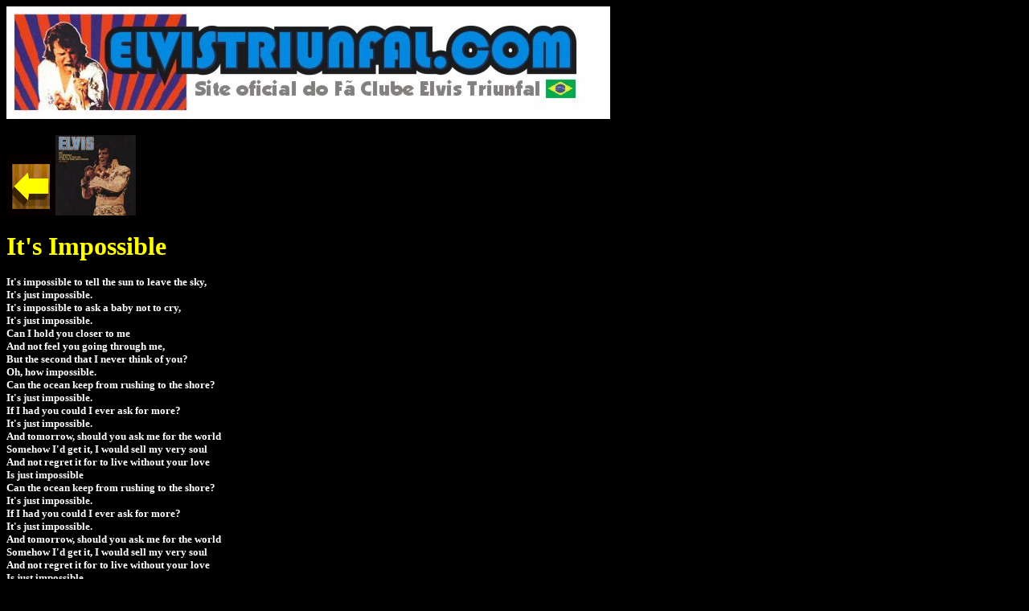

--- FILE ---
content_type: text/html
request_url: https://elvistriunfal.com/letras/banco/its_impossible.htm
body_size: 988
content:
<html>

<head>
<meta http-equiv="Content-Type" content="text/html; charset=windows-1252">
<title>Nova pagina 1</title>
</head>

<body bgcolor="#000000">

<h2 align="left">
<img border="0" src="../../images/bannerf/et2007.jpg" width="751" height="140"></h2>
<h2 align="left"><a href="../../discos/discografia.htm">
<img border="0" src="../../images/setasf/anterior.gif" width="61" height="75"></a><img border="0" src="../../images/avatar/albums/057.jpg" width="100" height="100"></h2>
  <div align="left">
    <dt><b><font color="#FFFF00" size="6" face="Tahoma">It's Impossible</font></b></dt>
  </div>
  <div align="left">
    <dt>&nbsp;</dt>
  </div>
  <div align="left">
    <dt><b><font size="2" face="Tahoma" color="#FFFFFF">It's impossible to tell the sun to leave the
sky,</font></b></dt>
  </div>
  <div align="left">
    <dt><b><font size="2" face="Tahoma" color="#FFFFFF">It's just impossible.</font></b></dt>
  </div>
  <div align="left">
    <dt><b><font size="2" face="Tahoma" color="#FFFFFF">It's impossible to ask a baby not to cry,</font></b></dt>
  </div>
  <div align="left">
    <dt><b><font size="2" face="Tahoma" color="#FFFFFF">It's just impossible.</font></b></dt>
  </div>
  <div align="left">
    <dt><b><font size="2" face="Tahoma" color="#FFFFFF">Can I hold you closer to me</font></b></dt>
  </div>
  <div align="left">
    <dt><b><font size="2" face="Tahoma" color="#FFFFFF">And not feel you going through me,</font></b></dt>
  </div>
  <div align="left">
    <dt><b><font size="2" face="Tahoma" color="#FFFFFF">But the second that I never think of you?</font></b></dt>
  </div>
  <div align="left">
    <dt><b><font size="2" face="Tahoma" color="#FFFFFF">Oh, how impossible.</font></b></dt>
  </div>
  <div align="left">
    <dt><b><font size="2" face="Tahoma" color="#FFFFFF">Can the ocean keep from rushing to the shore?</font></b></dt>
  </div>
  <div align="left">
    <dt><b><font size="2" face="Tahoma" color="#FFFFFF">It's just impossible.</font></b></dt>
  </div>
  <div align="left">
    <dt><b><font size="2" face="Tahoma" color="#FFFFFF">If I had you could I ever ask for more?</font></b></dt>
  </div>
  <div align="left">
    <dt><b><font size="2" face="Tahoma" color="#FFFFFF">It's just impossible.</font></b></dt>
  </div>
  <div align="left">
    <dt><b><font size="2" face="Tahoma" color="#FFFFFF">And tomorrow, should you ask me for the world</font></b></dt>
  </div>
  <div align="left">
    <dt><b><font size="2" face="Tahoma" color="#FFFFFF">Somehow I'd get it, I would sell my very soul</font></b></dt>
  </div>
  <div align="left">
    <dt><b><font size="2" face="Tahoma" color="#FFFFFF">And not regret it for to live without your love</font></b></dt>
  </div>
  <div align="left">
    <dt><b><font size="2" face="Tahoma" color="#FFFFFF">Is just impossible</font></b></dt>
  </div>
  <div align="left">
    <dt><b><font size="2" face="Tahoma" color="#FFFFFF">Can the ocean keep from rushing to the shore?</font></b></dt>
  </div>
  <div align="left">
    <dt><b><font size="2" face="Tahoma" color="#FFFFFF">It's just impossible.</font></b></dt>
  </div>
  <div align="left">
    <dt><b><font size="2" face="Tahoma" color="#FFFFFF">If I had you could I ever ask for more?</font></b></dt>
  </div>
  <div align="left">
    <dt><b><font size="2" face="Tahoma" color="#FFFFFF">It's just impossible.</font></b></dt>
  </div>
  <div align="left">
    <dt><b><font size="2" face="Tahoma" color="#FFFFFF">And tomorrow, should you ask me for the world</font></b></dt>
  </div>
  <div align="left">
    <dt><b><font size="2" face="Tahoma" color="#FFFFFF">Somehow I'd get it, I would sell my very soul</font></b></dt>
  </div>
  <div align="left">
    <dt><b><font size="2" face="Tahoma" color="#FFFFFF">And not regret it for to live without your love</font></b></dt>
  </div>
  <div align="left">
    <dt><b><font size="2" face="Tahoma" color="#FFFFFF">Is just impossible</font></b></dt>
  </div>
  <div align="left">
    <dt><b><font size="2" face="Tahoma" color="#FFFFFF">Oh impossible,</font></b></dt>
  </div>
  <div align="left">
    <dt><b><font size="2" face="Tahoma" color="#FFFFFF">Impossible.</font></b></dt>
  </div>
  <div align="left">
    <dt><b><font size="2" face="Tahoma" color="#FFFFFF">Impossible</font></b></dt>
  </div>
  <div align="left">
    <dt>&nbsp;</dt>
  </div>
  <div align="left">
    <dt><font size="2" face="Tahoma" color="#00FF00"><b>Written by Wayne and Manzanero</b></font></dt>
  </div>
              
      <p>
		<img border="0" src="../../images/bannerf/rodape2008.jpg" width="737" height="68"></p>
              
      </body>

</html>
